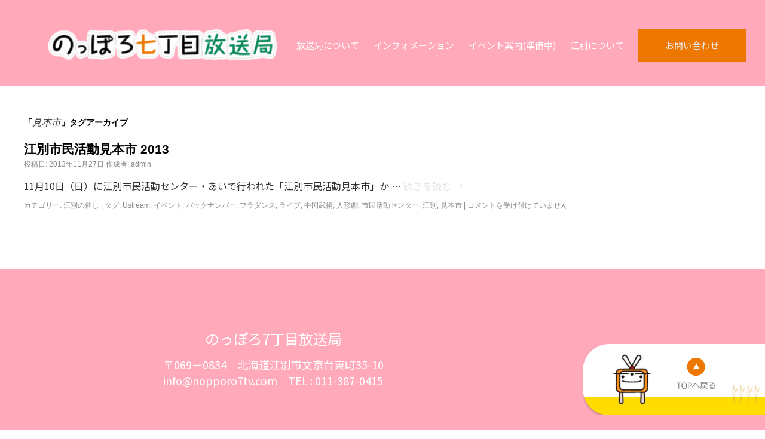

--- FILE ---
content_type: text/html; charset=UTF-8
request_url: https://nopporo7tv.com/tag/%E8%A6%8B%E6%9C%AC%E5%B8%82
body_size: 33840
content:
<!DOCTYPE html>
<html lang="ja">

<head>
    <meta charset="UTF-8">
    <meta http-equiv="X-UA-Compatible" content="IE=edge">
    <meta name="viewport" content="width=device-width, initial-scale=1.0">
    <title></title>
    <!-- Web フォント -->
    <!-- Googleフォント -->
    <link rel="preconnect" href="https://fonts.googleapis.com">
    <link rel="preconnect" href="https://fonts.gstatic.com" crossorigin>
    <link href="https://fonts.googleapis.com/css2?family=Noto+Sans+JP:wght@400;700&family=Noto+Serif+JP:wght@400;700&display=swap" rel="stylesheet">

    <!--Font Awesome -->
    <link rel="stylesheet" href="https://cdnjs.cloudflare.com/ajax/libs/font-awesome/6.2.1/css/all.min.css" integrity="sha512-MV7K8+y+gLIBoVD59lQIYicR65iaqukzvf/nwasF0nqhPay5w/9lJmVM2hMDcnK1OnMGCdVK+iQrJ7lzPJQd1w==" crossorigin="anonymous" referrerpolicy="no-referrer" />
    <script>
        (function(d) {
            var config = {
                    kitId: 'xif6ons',
                    scriptTimeout: 3000,
                    async: true
                },
                h = d.documentElement,
                t = setTimeout(function() {
                    h.className = h.className.replace(/\bwf-loading\b/g, "") + " wf-inactive";
                }, config.scriptTimeout),
                tk = d.createElement("script"),
                f = false,
                s = d.getElementsByTagName("script")[0],
                a;
            h.className += " wf-loading";
            tk.src = 'https://use.typekit.net/' + config.kitId + '.js';
            tk.async = true;
            tk.onload = tk.onreadystatechange = function() {
                a = this.readyState;
                if (f || a && a != "complete" && a != "loaded") return;
                f = true;
                clearTimeout(t);
                try {
                    Typekit.load(config)
                } catch (e) {}
            };
            s.parentNode.insertBefore(tk, s)
        })(document);
    </script>

<meta property="og:image" content="https://nopporo7tv.sakura.ne.jp/img/ogp.png" />
    <!-- AOS.css -->
    <link href="https://unpkg.com/aos@2.3.1/dist/aos.css" rel="stylesheet">
    <!-- Vegas.css -->
    <link rel="stylesheet" href="https://cdn.jsdelivr.net/npm/vegas@2.5.4/dist/vegas.min.css">
    <!-- drawer.css -->
    <link rel="stylesheet" href="https://cdnjs.cloudflare.com/ajax/libs/drawer/3.2.2/css/drawer.min.css">
    <!-- 自分のcssスタイルシート（基本的には一番下） -->
    <link rel="stylesheet" href="/css/common.css">

    <!-- slickのCSS -->
    <link rel="stylesheet" href="https://cdn.jsdelivr.net/npm/slick-carousel@1.8.1/slick/slick-theme.min.css">
    <link rel="stylesheet" href="https://cdn.jsdelivr.net/npm/slick-carousel@1.8.1/slick/slick.min.css">

    <link rel="stylesheet" type="text/css" media="all" href="https://nopporo7tv.com/_sys/wp-content/themes/nanachome/style.css" />
    <meta name='robots' content='max-image-preview:large' />
<link rel="alternate" type="application/rss+xml" title="のっぽろ七丁目放送局 &raquo; フィード" href="https://nopporo7tv.com/feed" />
<link rel="alternate" type="application/rss+xml" title="のっぽろ七丁目放送局 &raquo; コメントフィード" href="https://nopporo7tv.com/comments/feed" />
<link rel="alternate" type="application/rss+xml" title="のっぽろ七丁目放送局 &raquo; 見本市 タグのフィード" href="https://nopporo7tv.com/tag/%e8%a6%8b%e6%9c%ac%e5%b8%82/feed" />
<style id='wp-img-auto-sizes-contain-inline-css' type='text/css'>
img:is([sizes=auto i],[sizes^="auto," i]){contain-intrinsic-size:3000px 1500px}
/*# sourceURL=wp-img-auto-sizes-contain-inline-css */
</style>
<style id='wp-emoji-styles-inline-css' type='text/css'>

	img.wp-smiley, img.emoji {
		display: inline !important;
		border: none !important;
		box-shadow: none !important;
		height: 1em !important;
		width: 1em !important;
		margin: 0 0.07em !important;
		vertical-align: -0.1em !important;
		background: none !important;
		padding: 0 !important;
	}
/*# sourceURL=wp-emoji-styles-inline-css */
</style>
<style id='wp-block-library-inline-css' type='text/css'>
:root{--wp-block-synced-color:#7a00df;--wp-block-synced-color--rgb:122,0,223;--wp-bound-block-color:var(--wp-block-synced-color);--wp-editor-canvas-background:#ddd;--wp-admin-theme-color:#007cba;--wp-admin-theme-color--rgb:0,124,186;--wp-admin-theme-color-darker-10:#006ba1;--wp-admin-theme-color-darker-10--rgb:0,107,160.5;--wp-admin-theme-color-darker-20:#005a87;--wp-admin-theme-color-darker-20--rgb:0,90,135;--wp-admin-border-width-focus:2px}@media (min-resolution:192dpi){:root{--wp-admin-border-width-focus:1.5px}}.wp-element-button{cursor:pointer}:root .has-very-light-gray-background-color{background-color:#eee}:root .has-very-dark-gray-background-color{background-color:#313131}:root .has-very-light-gray-color{color:#eee}:root .has-very-dark-gray-color{color:#313131}:root .has-vivid-green-cyan-to-vivid-cyan-blue-gradient-background{background:linear-gradient(135deg,#00d084,#0693e3)}:root .has-purple-crush-gradient-background{background:linear-gradient(135deg,#34e2e4,#4721fb 50%,#ab1dfe)}:root .has-hazy-dawn-gradient-background{background:linear-gradient(135deg,#faaca8,#dad0ec)}:root .has-subdued-olive-gradient-background{background:linear-gradient(135deg,#fafae1,#67a671)}:root .has-atomic-cream-gradient-background{background:linear-gradient(135deg,#fdd79a,#004a59)}:root .has-nightshade-gradient-background{background:linear-gradient(135deg,#330968,#31cdcf)}:root .has-midnight-gradient-background{background:linear-gradient(135deg,#020381,#2874fc)}:root{--wp--preset--font-size--normal:16px;--wp--preset--font-size--huge:42px}.has-regular-font-size{font-size:1em}.has-larger-font-size{font-size:2.625em}.has-normal-font-size{font-size:var(--wp--preset--font-size--normal)}.has-huge-font-size{font-size:var(--wp--preset--font-size--huge)}.has-text-align-center{text-align:center}.has-text-align-left{text-align:left}.has-text-align-right{text-align:right}.has-fit-text{white-space:nowrap!important}#end-resizable-editor-section{display:none}.aligncenter{clear:both}.items-justified-left{justify-content:flex-start}.items-justified-center{justify-content:center}.items-justified-right{justify-content:flex-end}.items-justified-space-between{justify-content:space-between}.screen-reader-text{border:0;clip-path:inset(50%);height:1px;margin:-1px;overflow:hidden;padding:0;position:absolute;width:1px;word-wrap:normal!important}.screen-reader-text:focus{background-color:#ddd;clip-path:none;color:#444;display:block;font-size:1em;height:auto;left:5px;line-height:normal;padding:15px 23px 14px;text-decoration:none;top:5px;width:auto;z-index:100000}html :where(.has-border-color){border-style:solid}html :where([style*=border-top-color]){border-top-style:solid}html :where([style*=border-right-color]){border-right-style:solid}html :where([style*=border-bottom-color]){border-bottom-style:solid}html :where([style*=border-left-color]){border-left-style:solid}html :where([style*=border-width]){border-style:solid}html :where([style*=border-top-width]){border-top-style:solid}html :where([style*=border-right-width]){border-right-style:solid}html :where([style*=border-bottom-width]){border-bottom-style:solid}html :where([style*=border-left-width]){border-left-style:solid}html :where(img[class*=wp-image-]){height:auto;max-width:100%}:where(figure){margin:0 0 1em}html :where(.is-position-sticky){--wp-admin--admin-bar--position-offset:var(--wp-admin--admin-bar--height,0px)}@media screen and (max-width:600px){html :where(.is-position-sticky){--wp-admin--admin-bar--position-offset:0px}}

/*# sourceURL=wp-block-library-inline-css */
</style>
<style id='classic-theme-styles-inline-css' type='text/css'>
/*! This file is auto-generated */
.wp-block-button__link{color:#fff;background-color:#32373c;border-radius:9999px;box-shadow:none;text-decoration:none;padding:calc(.667em + 2px) calc(1.333em + 2px);font-size:1.125em}.wp-block-file__button{background:#32373c;color:#fff;text-decoration:none}
/*# sourceURL=/wp-includes/css/classic-themes.min.css */
</style>
<link rel='stylesheet' id='contact-form-7-css' href='https://nopporo7tv.com/_sys/wp-content/plugins/contact-form-7/includes/css/styles.css?ver=5.9.3' type='text/css' media='all' />
<link rel="https://api.w.org/" href="https://nopporo7tv.com/wp-json/" /><link rel="alternate" title="JSON" type="application/json" href="https://nopporo7tv.com/wp-json/wp/v2/tags/547" /><link rel="EditURI" type="application/rsd+xml" title="RSD" href="https://nopporo7tv.com/_sys/xmlrpc.php?rsd" />
<meta name="generator" content="WordPress 6.9" />
    <!-- jquary -->
    <script src="https://ajax.googleapis.com/ajax/libs/jquery/3.6.0/jquery.min.js"></script>
    <!-- AOS.js (common.jsの前に入れる、ここでないと使えない) -->
    <script src="https://unpkg.com/aos@2.3.1/dist/aos.js"></script>
    <!-- Vegas.js -->
    <script src="https://cdn.jsdelivr.net/npm/vegas@2.5.4/dist/vegas.min.js"></script>
    <!-- iScroll .js-->
    <script src="https://cdnjs.cloudflare.com/ajax/libs/iScroll/5.2.0/iscroll.min.js"></script>
    <!-- drawer.js -->
    <script src="https://cdnjs.cloudflare.com/ajax/libs/drawer/3.2.2/js/drawer.min.js"></script>
    <!-- vue.CDN -->
    <script src="https://unpkg.com/vue@3/dist/vue.global.js"></script>
    <!-- 自分のjsシート（基本的には一番下） -->
    <script src="/js/common.js"></script>
    <style>
        html {
            margin-top: 0 !important;
        }
    </style>
</head>

<body id="cat-" class="drawer drawer--right">
    <div id="wrapper" class="wrap">
        <header>
            <div class="header">
                <h1 class="header__logo">
                    <a href="/"><img src="/img/logo.png" alt="のっぽろ７丁目放送局のロゴ"></a>
                </h1>
                <nav>
                    <ul class="header-nav">
                        <!-- (li>a)*5 -->
                        <li class="header-nav__link menu">
                            <a href="#sec01" class="item-allow">放送局について</a>
                            <ul class="header-nav__lists child_menu">
                                <li class="header-nav__list">
                                    <a href="/about/">
                                        のっぽろ7丁目放送局とは
                                    </a>
                                </li>
                                <li class="header-nav__list">
                                    <a href="/program_info/">
                                        レギュラー番組
                                    </a>
                                </li>
                                <li class="header-nav__list">
                                    <a href="/ichiran/">
                                        番組バックナンバー
                                    </a>
                                </li>
                            </ul>
                        </li>
                        <li class="header-nav__link"><a href="/ichiran/">インフォメーション</a></li>
                        <li class="header-nav__link"><a href="#sec03" style="pointer-events: none;">イベント案内(準備中)</a>
                        </li>
                        <li class="header-nav__link">
                            <a href="/#sec04">江別について</a>
                            <ul class="header-nav__lists" style="display:none;">
                                <li class="header-nav__list">
                                    <a href="/#history" style="pointer-events: none;">
                                        えべつの歴史と街
                                    </a>
                                </li>
                                <li class="header-nav__list">
                                    <a href="/#river" style="pointer-events: none;">
                                        えべつの森と川
                                    </a>
                                </li>
                                <li class="header-nav__list">
                                    <a href="/#living" style="pointer-events: none;">
                                        えべつの暮らし
                                    </a>
                                </li>
                                <li class="header-nav__list">
                                    <a href="/#nohana" style="pointer-events: none;">
                                        ノハナショウブ
                                    </a>
                                </li>
                            </ul>
                        </li>
                        <!-- 検索窓 これでいいのか -->
                        <!-- <link href="https://stackpath.bootstrapcdn.com/font-awesome/4.7.0/css/font-awesome.min.css" rel="stylesheet"> -->
                        <!-- <form method="get" action="#" class="search_container">
                            <input type="text" size="25" placeholder="">
                            <input type="submit" value="&#xf002">
                            </form> -->
                        <li class="header-nav__link-current"><a href="/mailform/">お問い合わせ</a></li>
                    </ul>
                </nav>

            </div>
        </header>

        <!-- SPヘッダー -->
        <header>
            <div class="sp-header">

                <h1>
                    <a href="/"><img class="sp-header__logo" src="/img/logo.png" alt="のっぽろ７丁目放送局のロゴ"></a>
                </h1>

                <div class="hamburger drawer-toggle drawer-hamburger">
                    <span class="drawer-hamburger-icon"></span>
                </div>
                <nav class="drawer-nav" role="navigation">
                    <p>
                        <a href="/"><img class="menu-header__logo" src="/img/logo.png" alt="のっぽろ７丁目放送局のロゴ"></a>
                    </p>
                    <div class="sns-link__memu">
                        <a href="https://www.facebook.com/nopporo7tv" target="_blank" class="sns-link__icon sns-link__icon--blue"><i class="fa-brands fa-square-facebook"></i></a>
                        <a href="https://twitter.com/nopporo7chome" target="_blank" class="sns-link__icon sns-link__icon"><i class="fa-brands fa-square-twitter"></i></a>
                        <a href="/mailform/" class="sns-link__icon sns-link__icon--black"><i class="fa-solid fa-envelope"></i></a>
                    </div>

                    <img class="nopporokun__menu" src="/img/nopporokun1.png" alt="">

                    <ul class="drawer-menu">
                        <li class="drawer-menu-item"><a href="/about/">放送局について</a></li>
                        <li class="drawer-menu-item"><a href="/ichiran/">インフォメーション</a></li>
                        <li class="drawer-menu-item"><a href="" style="pointer-events:none;">イベント案内</a></li>
                        <li class="drawer-menu-item"><a href="/#history">江別について</a></li>
                        <li class="drawer-menu-item"><a href="/mailform/">お問い合わせ</a></li>
                    </ul>

                    <div class="footer-nopporo__menu">
                        <h1 class="footer-nopporo__name2">のっぽろ7丁目放送局</h1>
                        <p class="footer-nopporo__text2">〒069－0834　北海道江別市文京台東町35-10</p>
                        <p class="footer-nopporo__text2">info@nopporo7tv.com　TEL : 011-387-0415</p>
                    </div>
                </nav>
            </div>
        </header>
		<div id="container">
			<div id="content" role="main">

				<h1 class="page-title">「<span>見本市</span>」タグアーカイブ</h1>







			<div id="post-2516" class="post-2516 post type-post status-publish format-standard hentry category-events tag-ustream tag-161 tag-backno tag-545 tag-live tag-548 tag-268 tag-546 tag-55 tag-547">
			<h2 class="entry-title"><a href="https://nopporo7tv.com/backno/events/mihonichi131110.html" title="江別市民活動見本市 2013 へのパーマリンク" rel="bookmark">江別市民活動見本市 2013</a></h2>

			<div class="entry-meta">
				<span class="meta-prep meta-prep-author">投稿日:</span> <a href="https://nopporo7tv.com/backno/events/mihonichi131110.html" title="8:39 PM" rel="bookmark"><span class="entry-date">2013年11月27日</span></a> <span class="meta-sep">作成者:</span> <span class="author vcard"><a class="url fn n" href="https://nopporo7tv.com/author/admin" title="admin の投稿をすべて表示">admin</a></span>			</div><!-- .entry-meta -->

				<div class="entry-summary">
				<p>11月10日（日）に江別市民活動センター・あいで行われた「江別市民活動見本市」か &hellip; <a href="https://nopporo7tv.com/backno/events/mihonichi131110.html">続きを読む <span class="meta-nav">&rarr;</span></a></p>
			</div><!-- .entry-summary -->
	
			<div class="entry-utility">
									<span class="cat-links">
						<span class="entry-utility-prep entry-utility-prep-cat-links">カテゴリー:</span> <a href="https://nopporo7tv.com/category/backno/events" rel="category tag">江別の催し</a>					</span>
					<span class="meta-sep">|</span>
													<span class="tag-links">
						<span class="entry-utility-prep entry-utility-prep-tag-links">タグ:</span> <a href="https://nopporo7tv.com/tag/ustream" rel="tag">Ustream</a>, <a href="https://nopporo7tv.com/tag/%e3%82%a4%e3%83%99%e3%83%b3%e3%83%88" rel="tag">イベント</a>, <a href="https://nopporo7tv.com/tag/backno" rel="tag">バックナンバー</a>, <a href="https://nopporo7tv.com/tag/%e3%83%95%e3%83%a9%e3%83%80%e3%83%b3%e3%82%b9" rel="tag">フラダンス</a>, <a href="https://nopporo7tv.com/tag/live" rel="tag">ライブ</a>, <a href="https://nopporo7tv.com/tag/%e4%b8%ad%e5%9b%bd%e6%ad%a6%e8%a1%93" rel="tag">中国武術</a>, <a href="https://nopporo7tv.com/tag/%e4%ba%ba%e5%bd%a2%e5%8a%87" rel="tag">人形劇</a>, <a href="https://nopporo7tv.com/tag/%e5%b8%82%e6%b0%91%e6%b4%bb%e5%8b%95%e3%82%bb%e3%83%b3%e3%82%bf%e3%83%bc" rel="tag">市民活動センター</a>, <a href="https://nopporo7tv.com/tag/%e6%b1%9f%e5%88%a5" rel="tag">江別</a>, <a href="https://nopporo7tv.com/tag/%e8%a6%8b%e6%9c%ac%e5%b8%82" rel="tag">見本市</a>					</span>
					<span class="meta-sep">|</span>
								<span class="comments-link"><span><span class="screen-reader-text">江別市民活動見本市 2013 は</span>コメントを受け付けていません</span></span>
							</div><!-- .entry-utility -->
		</div><!-- #post-## -->

		
	



			</div><!-- #content -->
		</div><!-- #container -->


		<div id="primary" class="widget-area" role="complementary">
			<ul class="xoxo">

<li id="categories-2" class="widget-container widget_categories"><h3 class="widget-title">カテゴリー</h3>
			<ul>
					<li class="cat-item cat-item-3"><a href="https://nopporo7tv.com/category/news">NEWS</a>
<ul class='children'>
	<li class="cat-item cat-item-10"><a href="https://nopporo7tv.com/category/news/infomation">お知らせ</a>
</li>
	<li class="cat-item cat-item-4"><a href="https://nopporo7tv.com/category/news/staff">スタッフ日誌</a>
</li>
</ul>
</li>
	<li class="cat-item cat-item-5"><a href="https://nopporo7tv.com/category/backno">バックナンバー</a>
<ul class='children'>
	<li class="cat-item cat-item-648"><a href="https://nopporo7tv.com/category/backno/nopporo-music-street%e2%99%aa">NOPPORO MUSIC STREET♪</a>
</li>
	<li class="cat-item cat-item-34"><a href="https://nopporo7tv.com/category/backno/atsuko">アツコさん！猫が顔あらってますよ</a>
</li>
	<li class="cat-item cat-item-567"><a href="https://nopporo7tv.com/category/backno/aktalk">アツコと孝太のぶっちゃけトーク</a>
</li>
	<li class="cat-item cat-item-363"><a href="https://nopporo7tv.com/category/backno/suga">スガちゃんの※※探訪</a>
</li>
	<li class="cat-item cat-item-38"><a href="https://nopporo7tv.com/category/backno/hitomi">ヒトミのごくらく♪レシピ☆</a>
</li>
	<li class="cat-item cat-item-35"><a href="https://nopporo7tv.com/category/backno/urasanpo">まんまる新聞裏散歩道</a>
</li>
	<li class="cat-item cat-item-53"><a href="https://nopporo7tv.com/category/backno/nekozuki">ユトウアツコの猫好きレポート</a>
</li>
	<li class="cat-item cat-item-22"><a href="https://nopporo7tv.com/category/backno/live">ライブ</a>
</li>
	<li class="cat-item cat-item-45"><a href="https://nopporo7tv.com/category/backno/interview">るみとあやかのおじゃまします</a>
</li>
	<li class="cat-item cat-item-41"><a href="https://nopporo7tv.com/category/backno/maeda">前だ！ショージ!?の 北海道元気TV</a>
</li>
	<li class="cat-item cat-item-37"><a href="https://nopporo7tv.com/category/backno/mido">原田ミドー 炎のインターネットTV</a>
</li>
	<li class="cat-item cat-item-735"><a href="https://nopporo7tv.com/category/backno/hori">堀直人deやればできる江別</a>
</li>
	<li class="cat-item cat-item-446"><a href="https://nopporo7tv.com/category/backno/oka">岡英彦のガバナンス江別</a>
</li>
	<li class="cat-item cat-item-36"><a href="https://nopporo7tv.com/category/backno/ebechun">月刊えべチュン</a>
</li>
	<li class="cat-item cat-item-172"><a href="https://nopporo7tv.com/category/backno/events">江別の催し</a>
</li>
	<li class="cat-item cat-item-168"><a href="https://nopporo7tv.com/category/backno/ebetsu-shiki">江別の四季散歩</a>
</li>
	<li class="cat-item cat-item-691"><a href="https://nopporo7tv.com/category/backno/%e6%b1%9f%e5%88%a5%e3%82%92%e7%b7%a8%e9%9b%86%e3%81%97%e3%82%88%e3%83%bc%ef%bc%81">江別を編集しよー！</a>
</li>
	<li class="cat-item cat-item-569"><a href="https://nopporo7tv.com/category/backno/hokkaido">近郊のイベント</a>
</li>
</ul>
</li>
	<li class="cat-item cat-item-1"><a href="https://nopporo7tv.com/category/%e6%9c%aa%e5%88%86%e9%a1%9e">未分類</a>
</li>
			</ul>

			</li><li id="tag_cloud-3" class="widget-container widget_tag_cloud"><h3 class="widget-title">タグクラウド</h3><div class="tagcloud"><a href="https://nopporo7tv.com/tag/kzy" class="tag-cloud-link tag-link-219 tag-link-position-1" style="font-size: 8pt;" aria-label="KZY (6個の項目)">KZY</a>
<a href="https://nopporo7tv.com/tag/ustream" class="tag-cloud-link tag-link-7 tag-link-position-2" style="font-size: 22pt;" aria-label="Ustream (863個の項目)">Ustream</a>
<a href="https://nopporo7tv.com/tag/yosshy" class="tag-cloud-link tag-link-618 tag-link-position-3" style="font-size: 12.421052631579pt;" aria-label="yosshy (31個の項目)">yosshy</a>
<a href="https://nopporo7tv.com/tag/%e3%81%82%e3%82%84%e3%81%8b" class="tag-cloud-link tag-link-8 tag-link-position-4" style="font-size: 11.751196172249pt;" aria-label="あやか (25個の項目)">あやか</a>
<a href="https://nopporo7tv.com/tag/%e3%81%88%e3%81%b9%e3%83%81%e3%83%a5%e3%83%b3" class="tag-cloud-link tag-link-9 tag-link-position-5" style="font-size: 15.033492822967pt;" aria-label="えべチュン (78個の項目)">えべチュン</a>
<a href="https://nopporo7tv.com/tag/%e3%81%8a%e3%81%88%e3%81%8b%e3%81%8d%e3%81%a3%e3%81%93%e3%81%bf%e3%82%86" class="tag-cloud-link tag-link-195 tag-link-position-6" style="font-size: 9.0047846889952pt;" aria-label="おえかきっこみゆ (9個の項目)">おえかきっこみゆ</a>
<a href="https://nopporo7tv.com/tag/%e3%81%94%e3%81%8f%e3%82%89%e3%81%8f%e2%99%aa%e3%83%ac%e3%82%b7%e3%83%94%e2%98%86" class="tag-cloud-link tag-link-11 tag-link-position-7" style="font-size: 10.88038277512pt;" aria-label="ごくらく♪レシピ☆ (18個の項目)">ごくらく♪レシピ☆</a>
<a href="https://nopporo7tv.com/tag/%e3%81%a9%e3%82%82" class="tag-cloud-link tag-link-249 tag-link-position-8" style="font-size: 9.5406698564593pt;" aria-label="ども (11個の項目)">ども</a>
<a href="https://nopporo7tv.com/tag/%e3%81%be%e3%82%93%e3%81%be%e3%82%8b%e6%96%b0%e8%81%9e" class="tag-cloud-link tag-link-108 tag-link-position-9" style="font-size: 8.6698564593301pt;" aria-label="まんまる新聞 (8個の項目)">まんまる新聞</a>
<a href="https://nopporo7tv.com/tag/%e3%82%86%e3%82%8b%e3%82%ad%e3%83%a3%e3%83%a9" class="tag-cloud-link tag-link-13 tag-link-position-10" style="font-size: 14.497607655502pt;" aria-label="ゆるキャラ (65個の項目)">ゆるキャラ</a>
<a href="https://nopporo7tv.com/tag/%e3%82%8b%e3%81%bf" class="tag-cloud-link tag-link-14 tag-link-position-11" style="font-size: 12.622009569378pt;" aria-label="るみ (34個の項目)">るみ</a>
<a href="https://nopporo7tv.com/tag/%e3%82%8f%e3%81%8f%e3%82%8f%e3%81%8f%e4%bf%9d%e8%82%b2%e3%83%91%e3%83%bc%e3%82%af" class="tag-cloud-link tag-link-66 tag-link-position-12" style="font-size: 13.358851674641pt;" aria-label="わくわく保育パーク (44個の項目)">わくわく保育パーク</a>
<a href="https://nopporo7tv.com/tag/%e3%82%a2%e3%83%83%e3%82%ad%e3%83%bc" class="tag-cloud-link tag-link-400 tag-link-position-13" style="font-size: 11.148325358852pt;" aria-label="アッキー (20個の項目)">アッキー</a>
<a href="https://nopporo7tv.com/tag/%e3%82%a4%e3%83%99%e3%83%b3%e3%83%88" class="tag-cloud-link tag-link-161 tag-link-position-14" style="font-size: 20.325358851675pt;" aria-label="イベント (486個の項目)">イベント</a>
<a href="https://nopporo7tv.com/tag/%e3%82%af%e3%83%a9%e3%82%a6%e3%83%b3%e3%82%b5%e3%83%bc%e3%82%ab%e3%82%b9" class="tag-cloud-link tag-link-204 tag-link-position-15" style="font-size: 8.3349282296651pt;" aria-label="クラウンサーカス (7個の項目)">クラウンサーカス</a>
<a href="https://nopporo7tv.com/tag/%e3%82%b9%e3%82%ac%e3%81%a1%e3%82%83%e3%82%93" class="tag-cloud-link tag-link-347 tag-link-position-16" style="font-size: 9.0047846889952pt;" aria-label="スガちゃん (9個の項目)">スガちゃん</a>
<a href="https://nopporo7tv.com/tag/%e3%82%bf%e3%83%bc%e3%83%b3%e3%82%a2%e3%83%a9%e3%82%a6%e3%83%b3%e3%83%89" class="tag-cloud-link tag-link-619 tag-link-position-17" style="font-size: 10.210526315789pt;" aria-label="ターンアラウンド (14個の項目)">ターンアラウンド</a>
<a href="https://nopporo7tv.com/tag/%e3%83%89%e3%83%a9%e3%82%b4%e3%83%b3%e3%82%b2%e3%83%bc%e3%83%88" class="tag-cloud-link tag-link-218 tag-link-position-18" style="font-size: 8pt;" aria-label="ドラゴンゲート (6個の項目)">ドラゴンゲート</a>
<a href="https://nopporo7tv.com/tag/%e3%83%89%e3%83%a9%e3%83%9e%e3%82%b7%e3%82%a2%e3%82%bf%e3%83%bc%e3%81%a9%e3%82%82" class="tag-cloud-link tag-link-305 tag-link-position-19" style="font-size: 10.210526315789pt;" aria-label="ドラマシアターども (14個の項目)">ドラマシアターども</a>
<a href="https://nopporo7tv.com/tag/backno" class="tag-cloud-link tag-link-825 tag-link-position-20" style="font-size: 21.866028708134pt;" aria-label="バックナンバー (834個の項目)">バックナンバー</a>
<a href="https://nopporo7tv.com/tag/%e3%83%91%e3%83%bc%e3%83%86%e3%82%a3" class="tag-cloud-link tag-link-96 tag-link-position-21" style="font-size: 9.5406698564593pt;" aria-label="パーティ (11個の項目)">パーティ</a>
<a href="https://nopporo7tv.com/tag/%e3%83%92%e3%83%88%e3%83%9f" class="tag-cloud-link tag-link-43 tag-link-position-22" style="font-size: 12.956937799043pt;" aria-label="ヒトミ (38個の項目)">ヒトミ</a>
<a href="https://nopporo7tv.com/tag/%e3%83%97%e3%83%ad%e3%83%ac%e3%82%b9" class="tag-cloud-link tag-link-189 tag-link-position-23" style="font-size: 10.210526315789pt;" aria-label="プロレス (14個の項目)">プロレス</a>
<a href="https://nopporo7tv.com/tag/%e3%83%9e%e3%82%b8%e3%83%83%e3%82%af" class="tag-cloud-link tag-link-104 tag-link-position-24" style="font-size: 8pt;" aria-label="マジック (6個の項目)">マジック</a>
<a href="https://nopporo7tv.com/tag/%e3%83%a6%e3%83%88%e3%82%a6%e3%82%a2%e3%83%84%e3%82%b3" class="tag-cloud-link tag-link-21 tag-link-position-25" style="font-size: 14.095693779904pt;" aria-label="ユトウアツコ (57個の項目)">ユトウアツコ</a>
<a href="https://nopporo7tv.com/tag/live" class="tag-cloud-link tag-link-827 tag-link-position-26" style="font-size: 13.827751196172pt;" aria-label="ライブ (51個の項目)">ライブ</a>
<a href="https://nopporo7tv.com/tag/%e3%83%ac%e3%82%b7%e3%83%94" class="tag-cloud-link tag-link-182 tag-link-position-27" style="font-size: 10.00956937799pt;" aria-label="レシピ (13個の項目)">レシピ</a>
<a href="https://nopporo7tv.com/tag/%e4%bf%9d%e8%82%b2" class="tag-cloud-link tag-link-78 tag-link-position-28" style="font-size: 13.827751196172pt;" aria-label="保育 (52個の項目)">保育</a>
<a href="https://nopporo7tv.com/tag/%e5%89%8d%e3%81%a0%ef%bc%81%e3%82%b7%e3%83%a7%e3%83%bc%e3%82%b8" class="tag-cloud-link tag-link-39 tag-link-position-29" style="font-size: 16.574162679426pt;" aria-label="前だ！ショージ (133個の項目)">前だ！ショージ</a>
<a href="https://nopporo7tv.com/tag/%e5%8c%97%e7%bf%94%e5%a4%a7%e5%ad%a6" class="tag-cloud-link tag-link-136 tag-link-position-30" style="font-size: 9.0047846889952pt;" aria-label="北翔大学 (9個の項目)">北翔大学</a>
<a href="https://nopporo7tv.com/tag/%e5%8e%9f%e7%94%b0%e3%83%9f%e3%83%89%e3%83%bc" class="tag-cloud-link tag-link-25 tag-link-position-31" style="font-size: 10.210526315789pt;" aria-label="原田ミドー (14個の項目)">原田ミドー</a>
<a href="https://nopporo7tv.com/tag/%e5%a4%a7%e8%b0%b7%e6%9c%a8%e6%ad%a3%e9%9a%86" class="tag-cloud-link tag-link-544 tag-link-position-32" style="font-size: 12.956937799043pt;" aria-label="大谷木正隆 (38個の項目)">大谷木正隆</a>
<a href="https://nopporo7tv.com/tag/%e5%b2%a1%e8%8b%b1%e5%bd%a6" class="tag-cloud-link tag-link-173 tag-link-position-33" style="font-size: 11.684210526316pt;" aria-label="岡英彦 (24個の項目)">岡英彦</a>
<a href="https://nopporo7tv.com/tag/%e5%b9%b4%e5%bf%98%e3%82%8c%e8%88%88%e8%a1%8c" class="tag-cloud-link tag-link-250 tag-link-position-34" style="font-size: 8pt;" aria-label="年忘れ興行 (6個の項目)">年忘れ興行</a>
<a href="https://nopporo7tv.com/tag/%e6%84%9b%e4%bf%9d%e8%82%b2%e5%9c%92" class="tag-cloud-link tag-link-147 tag-link-position-35" style="font-size: 11.751196172249pt;" aria-label="愛保育園 (25個の項目)">愛保育園</a>
<a href="https://nopporo7tv.com/tag/%e6%9c%97%e8%aa%ad" class="tag-cloud-link tag-link-28 tag-link-position-36" style="font-size: 8pt;" aria-label="朗読 (6個の項目)">朗読</a>
<a href="https://nopporo7tv.com/tag/%e6%a9%9f%e5%bc%98%e7%a4%be" class="tag-cloud-link tag-link-29 tag-link-position-37" style="font-size: 15.703349282297pt;" aria-label="機弘社 (100個の項目)">機弘社</a>
<a href="https://nopporo7tv.com/tag/%e6%b1%9f%e5%88%a5" class="tag-cloud-link tag-link-55 tag-link-position-38" style="font-size: 17.244019138756pt;" aria-label="江別 (170個の項目)">江別</a>
<a href="https://nopporo7tv.com/tag/%e6%b1%9f%e5%88%a5%e5%b8%82%e8%ad%b0%e4%bc%9a%e8%ad%b0%e5%93%a1" class="tag-cloud-link tag-link-447 tag-link-position-39" style="font-size: 11.684210526316pt;" aria-label="江別市議会議員 (24個の項目)">江別市議会議員</a>
<a href="https://nopporo7tv.com/tag/%e6%b1%9f%e5%88%a5%e6%95%a3%e4%ba%ba" class="tag-cloud-link tag-link-711 tag-link-position-40" style="font-size: 12.287081339713pt;" aria-label="江別散人 (30個の項目)">江別散人</a>
<a href="https://nopporo7tv.com/tag/%e6%b5%b4%e8%a1%a3" class="tag-cloud-link tag-link-177 tag-link-position-41" style="font-size: 8pt;" aria-label="浴衣 (6個の項目)">浴衣</a>
<a href="https://nopporo7tv.com/tag/%e8%a3%8f%e6%95%a3%e6%ad%a9%e4%ba%ba" class="tag-cloud-link tag-link-32 tag-link-position-42" style="font-size: 12.421052631579pt;" aria-label="裏散歩人 (31個の項目)">裏散歩人</a>
<a href="https://nopporo7tv.com/tag/%e9%87%8e%e5%b9%8c%e5%a4%aa%e3%80%85%e7%a5%9e%e6%a5%bd" class="tag-cloud-link tag-link-413 tag-link-position-43" style="font-size: 10.344497607656pt;" aria-label="野幌太々神楽 (15個の項目)">野幌太々神楽</a>
<a href="https://nopporo7tv.com/tag/%e9%87%8e%e5%b9%8c%e7%a5%9e%e7%a4%be" class="tag-cloud-link tag-link-198 tag-link-position-44" style="font-size: 9.7416267942584pt;" aria-label="野幌神社 (12個の項目)">野幌神社</a>
<a href="https://nopporo7tv.com/tag/%e9%9d%92%e8%88%8e%e5%8f%88%e7%8c%ab" class="tag-cloud-link tag-link-197 tag-link-position-45" style="font-size: 19.99043062201pt;" aria-label="青舎又猫 (435個の項目)">青舎又猫</a></div>
</li>			</ul>
		</div><!-- #primary .widget-area -->

<!-- フッター -->
<footer>
    <div class="footer">

        <div class="footer-nopporo">
            <h1 class="footer-nopporo__name">のっぽろ7丁目放送局</h1>
            <p class="footer-nopporo__text">〒069－0834　北海道江別市文京台東町35-10</p>
            <p class="footer-nopporo__text">info@nopporo7tv.com　TEL : 011-387-0415</p>
        </div>

        <div class="back">
            <a href="#wrapper">
                <img src="/img/pagetop.png" alt="">
            </a>
        </div>
    </div>
</footer>
</div>
</div>
<script src="https://cdnjs.cloudflare.com/ajax/libs/image-map-resizer/1.0.10/js/imageMapResizer.min.js"></script>
<!-- jQuery -->
<!-- <script src="https://cdn.jsdelivr.net/npm/jquery@3.6.3/dist/jquery.min.js"></script> -->

<!-- slickのJavaScript -->
<script src="https://cdn.jsdelivr.net/npm/slick-carousel@1.8.1/slick/slick.min.js"></script>
<script src="/js/main.js"></script>

<script>
    imageMapResize();
</script>
</body>

</html>

--- FILE ---
content_type: application/javascript
request_url: https://nopporo7tv.com/js/common.js
body_size: 1534
content:
$(function(){

  // AOS.js
  AOS.init();

  // // Vegas.js
  // $(".main-visual").vegas({
  //     timer: false,
  //     transition: 'fade',
  //     transitionDuration: 4000,
  //     delay: 6000,
  //     animation: 'random',
  //     animationDuration: 7000,
  //     slides: [
  //         { src: "./img/indigo.jpg"},
  //         { src: "./img/pink.jpg"},
  //         { src: "./img/yellow-fukugi.jpg"},
  //         { src: "./img/green.jpg"},
  //         { src: "./img/indigo2.jpg"},
  //         { src: "./img/niji.jpg"},
  //         { src: "./img/umi.jpg" },
  //         { src: "./img/sunflower-bingata.jpg" }

  //     ]
  // });

  // Drawer.js
  $(document).ready(function() {
      $('.drawer').drawer();
    });
    

});

$(function(){
  // 今日の日付データをcurrentDateに格納
  const currentDate = new Date();

  // 年・月・日・曜日を取得
  const year = currentDate.getFullYear();
  const month = currentDate.getMonth() + 1;
  const date = currentDate.getDate();
  const day = currentDate.getDay();
  const weekday = ["日","月","火","水","木","金","土"];

  // 時間を取得
  const hour = formatTime(currentDate.getHours());
  const minute = formatTime(currentDate.getMinutes());
  const second = formatTime(currentDate.getSeconds());

  // 0~9の数値に0を足して2桁にする関数(例: 0:0:0 -> 00:00:00)
  function formatTime(val) {
    return ("0" + val).slice(-2);
  }

  // 取得した日付・時間をアウトプット
  const outputDateTimeEl = document.querySelector('.output-date-time');
  outputDateTimeEl.innerText = `${month}月${date}日`;
});